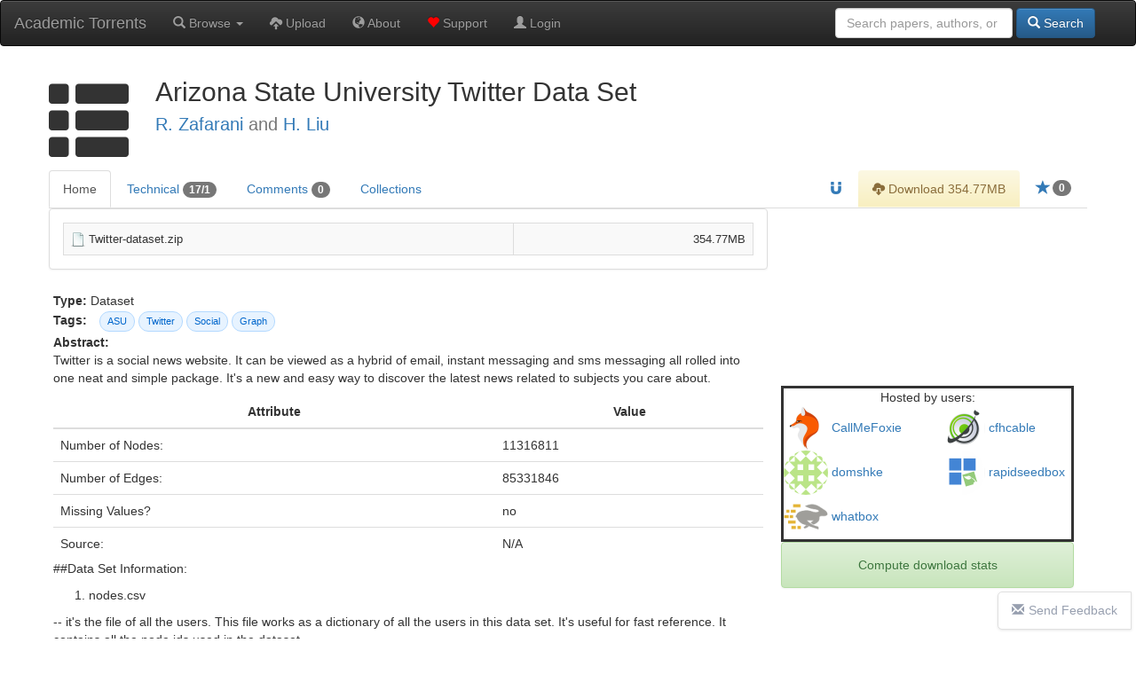

--- FILE ---
content_type: text/html; charset=UTF-8
request_url: https://academictorrents.com/details/2399616d26eeb4ae9ac3d05c7fdd98958299efa9
body_size: 6277
content:
  <!DOCTYPE HTML>
  <html lang="en">

  <head>
    <title>Arizona State University Twitter Data Set  - Academic Torrents</title>
    <!-- DNS prefetch for ad domains -->
    <link rel="dns-prefetch" href="//media.ethicalads.io">
    <link rel="dns-prefetch" href="//pagead2.googlesyndication.com">

    <meta charset="utf-8">
    <meta property="og:site_name" content="Academic Torrents" />
    <meta property="og:locale" content="en_US" />
    <meta property="og:type" content="article" />
    <meta property="og:image" content="https://academictorrents.com/res/img/at-logo--1200x630.png" />

    <!-- Essential icons only -->
    <link rel="apple-touch-icon" sizes="180x180" href="/apple-icon-180x180.png">
    <link rel="icon" type="image/png" sizes="192x192" href="/android-icon-192x192.png">
    <link rel="icon" type="image/png" sizes="32x32" href="/favicon-32x32.png">
    <link rel="icon" type="image/png" sizes="16x16" href="/favicon-16x16.png">
    <link rel="manifest" href="/manifest.json">
    <meta name="msapplication-TileColor" content="#ffffff">
    <meta name="msapplication-TileImage" content="/ms-icon-144x144.png">
    <meta name="theme-color" content="#ffffff">

    
    <link rel="canonical" href="https://academictorrents.com/details/2399616d26eeb4ae9ac3d05c7fdd98958299efa9" />
<meta property="og:url" content="https://academictorrents.com/details/2399616d26eeb4ae9ac3d05c7fdd98958299efa9" />
<meta property="og:title" content="Arizona State University Twitter Data Set ">
<meta property="og:description" content="Twitter is a social news website. It can be viewed as a hybrid of email, instant messaging and sms messaging all rolled into one neat and simple package. It s a new and easy way to discover the latest news related to subjects you care about. |Attribute|Value| |-|-| |Number of Nodes: |11316811| |Number of Edges: |85331846| |Missing Values? |no| |Source:| N/A| ##Data Set Information: 1. nodes.csv &mdash; it s the file of all the users. This file works as a dictionary of all the users in this data set. It s useful for fast reference. It contains all the node ids used in the dataset 2. edges.csv &mdash; this is the friendship/followership network among the users. The friends/followers are represented using edges. Edges are directed. Here is an example. 1,2 This means user with id &quot;1&quot; is followering user with id &quot;2&quot;. ##Attribute Information: Twitter is a social news website. It can be viewed as a hybrid of email, instant messaging and sms messaging all rolled into one ne, Info Hash: 2399616d26eeb4ae9ac3d05c7fdd98958299efa9">
<meta name="description" content="Twitter is a social news website. It can be viewed as a hybrid of email, instant messaging and sms messaging all rolled into one neat and simple package. It s a new and easy way to discover the latest news related to subjects you care about. |Attribute|Value| |-|-| |Number of Nodes: |11316811| |Number of Edges: |85331846| |Missing Values? |no| |Source:| N/A| ##Data Set Information: 1. nodes.csv &mdash; it s the file of all the users. This file works as a dictionary of all the users in this data set. It s useful for fast reference. It contains all the node ids used in the dataset 2. edges.csv &mdash; this is the friendship/followership network among the users. The friends/followers are represented using edges. Edges are directed. Here is an example. 1,2 This means user with id &quot;1&quot; is followering user with id &quot;2&quot;. ##Attribute Information: Twitter is a social news website. It can be viewed as a hybrid of email, instant messaging and sms messaging all rolled into one ne, Info Hash: 2399616d26eeb4ae9ac3d05c7fdd98958299efa9">
<meta name="viewport" content="width=device-width, initial-scale=1.0">

<script type="application/ld+json">
{
  "@context": "http://schema.org/",
  "@type": "Dataset",
  "name": "Arizona State University Twitter Data Set ",
  "description": "Twitter is a social news website. It can be viewed as a hybrid of email, instant messaging and sms messaging all rolled into one neat and simple package. It s a new and easy way to discover the latest news related to subjects you care about. |Attribute|Value| |-|-| |Number of Nodes: |11316811| |Number of Edges: |85331846| |Missing Values? |no| |Source:| N/A| ##Data Set Information: 1. nodes.csv &mdash; it s the file of all the users. This file works as a dictionary of all the users in this data set. It s useful for fast reference. It contains all the node ids used in the dataset 2. edges.csv &mdash; this is the friendship/followership network among the users. The friends/followers are represented using edges. Edges are directed. Here is an example. 1,2 This means user with id &quot;1&quot; is followering user with id &quot;2&quot;. ##Attribute Information: Twitter is a social news website. It can be viewed as a hybrid of email, instant messaging and sms messaging all rolled into one ne",
  "url": "https://academictorrents.com/details/2399616d26eeb4ae9ac3d05c7fdd98958299efa9",
  "identifier": {
    "@type": "PropertyValue",
    "propertyID": "InfoHash",
    "value": "2399616d26eeb4ae9ac3d05c7fdd98958299efa9"
  },
  "keywords": ["Arizona State University Twitter Data Set ", "Dataset", "2399616d26eeb4ae9ac3d05c7fdd98958299efa9"],
  "creator": {
    "@type": "Organization",
    "name": "R. Zafarani and H. Liu"
  },
  "includedInDataCatalog": {
    "@type": "DataCatalog",
    "name": "academictorrents.com"
  },
  "distribution": [
    {
      "@type": "DataDownload",
      "encodingFormat": "BitTorrent",
      "contentUrl": "https://academictorrents.com/download/2399616d26eeb4ae9ac3d05c7fdd98958299efa9",
      "contentSize": "354770146"
    }
  ],
  "license": "https://academictorrents.com/nolicensespecified",
  "datePublished": "2013-12-23 05:17:05",
  "inLanguage": "en",
  "interactionStatistic": [
    {
      "@type": "InteractionCounter",
      "interactionType": { "@type": "http://schema.org/ViewAction" },
      "userInteractionCount": 3937
    },
    {
      "@type": "InteractionCounter",
      "interactionType": { "@type": "http://schema.org/DownloadAction" },
      "userInteractionCount": 14941
    }
  ]
}
</script>

<link href="/res/details.css" rel="stylesheet" media="all">
    <!-- Preload ad scripts for better performance -->
          <link rel="preload" href="https://media.ethicalads.io/media/client/ethicalads.min.js" as="script">
              
    <!-- Global site tag (gtag.js) - Google Analytics -->
    <script async src="https://www.googletagmanager.com/gtag/js?id=UA-46214407-1" type="888ecd0b7ec70952f2d3e605-text/javascript"></script>
    <script async type="888ecd0b7ec70952f2d3e605-text/javascript">
      window.dataLayer = window.dataLayer || [];
      function gtag() { dataLayer.push(arguments); }
      gtag('js', new Date());

      gtag('config', 'UA-46214407-1');
    </script>

    <link href="https://cdnjs.cloudflare.com/ajax/libs/twitter-bootstrap/3.4.1/css/bootstrap.min.css" rel="stylesheet">
    <script src="/cdn-cgi/scripts/7d0fa10a/cloudflare-static/rocket-loader.min.js" data-cf-settings="888ecd0b7ec70952f2d3e605-|49"></script><link href="https://cdnjs.cloudflare.com/ajax/libs/twitter-bootstrap/3.4.1/css/bootstrap-theme.min.css"
      rel="stylesheet" media="print" onload="this.media='all'; this.onload=null;">
    <script src="/cdn-cgi/scripts/7d0fa10a/cloudflare-static/rocket-loader.min.js" data-cf-settings="888ecd0b7ec70952f2d3e605-|49"></script><link href="/res/default.css" rel="stylesheet" media="print" onload="this.media='all'; this.onload=null;">

    <script src="https://cdnjs.cloudflare.com/ajax/libs/jquery/3.5.1/jquery.min.js" type="888ecd0b7ec70952f2d3e605-text/javascript"></script>
    <script src="https://cdnjs.cloudflare.com/ajax/libs/twitter-bootstrap/3.4.1/js/bootstrap.min.js" type="888ecd0b7ec70952f2d3e605-text/javascript"></script>

          <script async src="https://media.ethicalads.io/media/client/ethicalads.min.js" type="888ecd0b7ec70952f2d3e605-text/javascript"></script>
            

    <script async type="888ecd0b7ec70952f2d3e605-text/javascript">
      // Removing this code will be considered a violation of our policies
      $(function () {
        

        $("#login-checking").hide();
        $("#login-form").show();

      });
    </script>

  </head>

  <body data-spy="scroll" data-target="#scroll-content">

    

    <div id="notlivewarning" style="margin-bottom:0px;display:none;" class="alert alert-danger" role="alert">
      <center><a id="notlivewarninglink" style="color:black;font-size:15pt">This is a cached version of the website. Click
          here to view the live site.</span></center>
    </div>

    <div id="adblockerwarning" style="margin-bottom:0px;display:none;" class="alert alert-warning" role="alert">
      <center><a id="notlivewarninglink" style="color:black;font-size:15pt">Enjoying our site? Please disable your ad
          blocker to support us!</span></center>
    </div>

    <nav class="navbar navbar-default navbar-inverse" role="navigation" style="margin:0px">
      <div class="container-fluid">
        <div class="navbar-header">
          <button type="button" class="navbar-toggle collapsed" data-toggle="collapse" data-target="#main-navbar" aria-expanded="false" aria-label="Toggle navigation">
            <span class="sr-only">Toggle navigation</span>
            <span class="icon-bar"></span>
            <span class="icon-bar"></span>
            <span class="icon-bar"></span>
          </button>
          <a class="navbar-brand" href="/" title="Academic Torrents - Home">Academic Torrents</a>
        </div>

        <div class="collapse navbar-collapse" id="main-navbar">
          <ul class="nav navbar-nav" style="margin:0px;">
            <li><a class="dropdown-toggle" href='#' data-toggle="dropdown"><span class="glyphicon glyphicon-search"></span>
                Browse <b class="caret"></b></a>
              <ul class="dropdown-menu">
                <li><a href="/browse.php?cat=6" role="button"><span class="glyphicon glyphicon-th-list"></span> Datasets</a>
                </li>
                <li><a href="/browse.php?cat=5" role="button"><span class="glyphicon glyphicon-book"></span> Papers</a></li>
                <li><a href="/browse.php?cat=7" role="button"><span class="glyphicon glyphicon-facetime-video"></span>
                    Courses</a></li>
                <li><a href="/collections.php" role="button"><span class="glyphicon glyphicon-briefcase"></span>
                    Collections</a></li>
              </ul>
            </li>
            <li><a href='/upload.php'><span class="glyphicon glyphicon-cloud-upload"></span> Upload</a></li>
            <li><a href='/docs/about.html'><span class="glyphicon glyphicon-globe"></span> About</a></li>
            <li><a href='/give/'><span class="glyphicon glyphicon-heart" style="color:red"></span> Support</a></li>

                        <li>
              <a href='/login.php'><span class="glyphicon glyphicon-user"></span> Login</a>
            </li>
                                  </ul>
          <form class="navbar-form navbar-right" role="search" style="margin-right:0px;margin-left:0px;" method="get"
            action="/browse.php">
            <div class="form-group text-right">
              <input type="text" class="form-control" placeholder="Search papers, authors, or datasets" name="search"
                style="min-width: 200px;" />
              <button type="submit" class="btn btn-primary"><span class="glyphicon glyphicon-search"></span> Search</button>
            </div>
          </form>
        </div>
      </div>
    </nav>

    <br>
<div class="details-page container-fluid">
	<div class="row">
	<div class="panel-body">
		<div class="title-container">
			<h1 id="details-title" name="name">
				<span id="title-category-icon" class="glyphicon title-category-icon glyphicon-th-list"></span>
				Arizona State University Twitter Data Set 
				
								<br>
				<small><a href='/browse.php?search=R.+Zafarani'>R. Zafarani</a> and <a href='/browse.php?search=H.+Liu'>H. Liu</a></small>
			</h1>
		</div>
	</div>
</div>

	<div class="details-tabs">

		<ul class="nav nav-tabs" id="myTab">
	<li class='active'>
		<a href="/details/2399616d26eeb4ae9ac3d05c7fdd98958299efa9">Home</a>
	</li>
	<li >
		<a href="/details/2399616d26eeb4ae9ac3d05c7fdd98958299efa9/tech">Technical <span
				class="badge">17/1</span></a>
	</li>
	<li >
		<a href="/details/2399616d26eeb4ae9ac3d05c7fdd98958299efa9/comments">Comments <span class="badge">0</span></a>
	</li>
	<li >
		<a href="/details/2399616d26eeb4ae9ac3d05c7fdd98958299efa9/collections">Collections</a>
	</li>

	
		<li class="pull-right">
					<a id="startorrent" title="Star this torrent" href="/login.php">
				<span class="glyphicon glyphicon-star star-icon"></span>
								<span class="badge star-badge">0</span>
				</a>
	</li>


			<li class="pull-right">
			<a id="acceptterms" alt="Accept Terms" class="alert-warning">
				<center><input id="accepttermsbox" type="checkbox"> I accept the terms</center>
			</a>
			<a id="downloadlink" alt="Download" class="alert-warning" href="/download/2399616d26eeb4ae9ac3d05c7fdd98958299efa9.torrent">
				<span class="glyphicon glyphicon-cloud-download">
				</span> Download 354.77MB			</a>
		</li>
	
				<li class="pull-right"><a id="magnetlink" title="Magnet Link" href="magnet:?xt=urn:btih:2399616d26eeb4ae9ac3d05c7fdd98958299efa9&tr=https%3A%2F%2Facademictorrents.com%2Fannounce.php&tr=udp%3A%2F%2Ftracker.coppersurfer.tk%3A6969&tr=udp%3A%2F%2Ftracker.opentrackr.org%3A1337%2Fannounce"><span
					class="glyphicon glyphicon-magnet"></span></a></a></li>
	
	
</ul>	</div>

	<div id="notices">

		
			</div>
	
	<div class="details-content-wrapper">
		<div class="main">
			<div id="home" class="home" style="display:block;">

	<div class="panel panel-default home-file-panel"
		class="highlight">
				<div class="panel-body">
			<table class='table table-striped table-bordered home-file-table'>
				<tr>
					<td><img width="16px" height="16px" src='/pic/document.png' /> Twitter-dataset.zip					</td>
					<td align="right">354.77MB</td>
				</tr>
			</table>
		</div>
	</div>
<div class="description home-description">
			<strong>Type:</strong> Dataset<br>
		<div>
		<strong>Tags:</strong>
		<span class="home-tags-container">
		<span class='home-tag'><a href='/browse.php?search="ASU"' class='home-tag-link'>ASU</a></span><span class='home-tag'><a href='/browse.php?search="Twitter"' class='home-tag-link'>Twitter</a></span><span class='home-tag'><a href='/browse.php?search="Social"' class='home-tag-link'>Social</a></span><span class='home-tag'><a href='/browse.php?search="Graph"' class='home-tag-link'>Graph</a></span>		</span>
	</div>

	<div id="parsed"></div>

	<br><strong>Bibtex:</strong>
	<div class="home-bibtex-container">
		<pre id="bibtex" class="home-bibtex">@article{,
title= {Arizona State University Twitter Data Set },
journal= {},
author= {R. Zafarani and H. Liu},
year= {2009},
institution= {Arizona State University, School of Computing, Informatics and Decision Systems Engineering},
url= {http://socialcomputing.asu.edu/datasets/Twitter},
abstract= {Twitter is a social news website. It can be viewed as a hybrid of email, instant messaging and sms messaging all rolled into one neat and simple package. It's a new and easy way to discover the latest news related to subjects you care about.

|Attribute|Value|
|-|-|
|Number of Nodes: |11316811|
|Number of Edges: |85331846|
|Missing Values? |no|
|Source:| N/A|

##Data Set Information:

1. nodes.csv
-- it's the file of all the users. This file works as a dictionary of all the users in this data set. It's useful for fast reference. It contains
all the node ids used in the dataset

2. edges.csv
-- this is the friendship/followership network among the users. The friends/followers are represented using edges. Edges are directed. 

Here is an example. 

	1,2

This means user with id &quot;1&quot; is followering user with id &quot;2&quot;.


##Attribute Information:

Twitter is a social news website. It can be viewed as a hybrid of email, instant messaging and sms messaging all rolled into one neat and simple package. It's a new and easy way to discover the latest news related to subjects you care about.},
keywords= {ASU, Twitter, Social, Graph},
terms= {}
}

</pre>
	</div>
</div> <!-- description -->
</div> <!-- home -->		</div>

		<div class="sidepanel">
			<div>

    <center>
        
  <script type="888ecd0b7ec70952f2d3e605-text/javascript">
    $(function () {
      // Optimize: Check if ethicalads is already loaded to avoid duplicate loading
      if (typeof ethicalads !== 'undefined') {
        initEthicalAds();
      } else {
        // Load script dynamically if not already loaded
        const script = document.createElement('script');
        script.src = 'https://media.ethicalads.io/media/client/ethicalads.min.js';
        script.onload = initEthicalAds;
        script.onerror = function() {
          console.warn('Ethical Ads failed to load, falling back to Google Ads');
          loadGoogleAdsFallback();
        };
        document.head.appendChild(script);
      }

      function initEthicalAds() {
        ethicalads.wait.then((placements) => {
          if (!placements.length || placements[0].response.campaign_type !== "paid") {
            loadGoogleAdsFallback();
          } else {
            // Track ethical ad with viewability tracker
            setTimeout(() => {
              const ethicalAdElement = $("#someunit [data-ea-publisher]")[0];
              if (ethicalAdElement && window.adViewabilityTracker) {
                window.adViewabilityTracker.trackAd(ethicalAdElement, 'ethical', 'ethicalads');
              }
            }, 500);
          }
        }).catch(function(error) {
          console.warn('Ethical Ads error:', error);
          loadGoogleAdsFallback();
        });
      }

      function loadGoogleAdsFallback() {
        $("#someunit").each(function () {
          $(this).html("")
          $(this).append('<script src="https://pagead2.googlesyndication.com/pagead/js/adsbygoogle.js"><\/script><ins class="adsbygoogle" style="display:block;width:330px;height:127px" data-ad-client="ca-pub-2068283315745938" data-ad-slot="6157302635"></ins>');
          (adsbygoogle = window.adsbygoogle || []).push({});
          
          // Track Google ad with viewability tracker
          setTimeout(() => {
            const googleAdElement = $("#someunit .adsbygoogle")[0];
            if (googleAdElement && window.adViewabilityTracker) {
              window.adViewabilityTracker.trackAd(googleAdElement, 'google', 'adsense');
            }
          }, 500);
        });
      }

      // Timeout fallback - if no ads load within 3 seconds, show Google Ads
      setTimeout(function() {
        if ($("#someunit .ea-content").length == 0 && $("#someunit .adsbygoogle").length == 0) {
          loadGoogleAdsFallback();
        }
      }, 3000);
    })
  </script>
  <center>
    <!-- Fixed dimensions to prevent layout shift -->
    <style>
      .ad-container {
        overflow: hidden;
        min-height: 200px;
        width: 330px;
        display: flex;
        align-items: center;
        justify-content: center;
      }
      .ad-container img {
        max-width: 120px;
        max-height: 90px;
      }
    </style>
    <div id="someunit" class="ad-container" data-ad-type="ethical" data-ad-tag="details">
      <div id="details" class=" horizontal" data-ea-publisher="academictorrents" data-ea-type="image"></div>
    </div>
  </center>

    </center>

            <div class="details-panel-border">
            <div class="row">
                <center>Hosted by users:</center>
                                    <div class="col-xs-6 details-panel-nowrap">
                        <a href="/userdetails.php?id=18673"><img style="width:50px;height:50px;border-radius: 50%;" alt="gravatar.com icon for user" src="//www.gravatar.com/avatar/5a72f6403deb93554806e3ea5e0afc93?s=50&d=identicon&r=g" /> <span>CallMeFoxie</span></a>
                    </div>
                                    <div class="col-xs-6 details-panel-nowrap">
                        <a href="/userdetails.php?id=11246"><img style="width:50px;height:50px;border-radius: 50%;" alt="gravatar.com icon for user" src="//www.gravatar.com/avatar/65caa5b4160a08dbbdff156b10295ae5?s=50&d=identicon&r=g" /> <span>cfhcable</span></a>
                    </div>
                                    <div class="col-xs-6 details-panel-nowrap">
                        <a href="/userdetails.php?id=21641"><img style="width:50px;height:50px;border-radius: 50%;" alt="gravatar.com icon for user" src="//www.gravatar.com/avatar/82a7388fcdc8d9b12f6fee2fb27a92ca?s=50&d=identicon&r=g" /> <span>domshke</span></a>
                    </div>
                                    <div class="col-xs-6 details-panel-nowrap">
                        <a href="/userdetails.php?id=8357"><img style="width:50px;height:50px;border-radius: 50%;" alt="gravatar.com icon for user" src="//www.gravatar.com/avatar/960c882bba0ca6322b531158ad4edcb3?s=50&d=identicon&r=g" /> <span>rapidseedbox</span></a>
                    </div>
                                    <div class="col-xs-6 details-panel-nowrap">
                        <a href="/userdetails.php?id=5827"><img style="width:50px;height:50px;border-radius: 50%;" alt="gravatar.com icon for user" src="//www.gravatar.com/avatar/4958a17cf85fb2d5f52d9aea004d94ff?s=50&d=identicon&r=g" /> <span>whatbox</span></a>
                    </div>
                            </div>
        </div>
    
            <center><button class="btn alert alert-success download-button" onclick="if (!window.__cfRLUnblockHandlers) return false; window.location.href=window.location.href + '?stats=True'" data-cf-modified-888ecd0b7ec70952f2d3e605-="">Compute download stats</button></center>
        
</div>		</div>
	</div>

</div>
</div>

<script type="888ecd0b7ec70952f2d3e605-text/javascript" src="/res/bibtex_js.js"></script>
<script src="https://cdnjs.cloudflare.com/ajax/libs/marked/1.1.1/marked.min.js" type="888ecd0b7ec70952f2d3e605-text/javascript"></script>
<script src="https://cdnjs.cloudflare.com/ajax/libs/jquery.tablesorter/2.31.3/js/jquery.tablesorter.min.js" integrity="sha512-qzgd5cYSZcosqpzpn7zF2ZId8f/8CHmFKZ8j7mU4OUXTNRd5g+ZHBPsgKEwoqxCtdQvExE5LprwwPAgoicguNg==" crossorigin="anonymous" referrerpolicy="no-referrer" type="888ecd0b7ec70952f2d3e605-text/javascript"></script>
<script type="888ecd0b7ec70952f2d3e605-text/javascript" src="/res/js/jquery.tablesorter.parser-metric.js"></script>
<script type="888ecd0b7ec70952f2d3e605-text/javascript" src="/res/marked/marked-config.js"></script>
<script type="888ecd0b7ec70952f2d3e605-text/javascript" src="/res/details.js"></script>

<div class="details-footer">
	<center>
		<a href="mailto:contact@academictorrents.com?subject=Academic Torrents Report&amp;body=I am reporting the torrent http://academictorrents.com/details/2399616d26eeb4ae9ac3d05c7fdd98958299efa9 because "
			title="Report">
			<span class="glyphicon glyphicon-flag" aria-hidden="true"></span> Report</a>
	</center>
</div>

    <hr style="margin-top: 50px;">

    <a href="https://github.com/AcademicTorrents/academictorrents.com-feedback/issues" id="chat-link" target="_blank"><i
        class="glyphicon glyphicon-envelope"></i>Send Feedback</a>

    <footer class="footer">
      <center>
        We are a community-maintained distributed repository for datasets and scientific knowledge <br>
        <a href="/docs/about.html">About</a> - <a href="/terms.php">Terms</a> - <a target="_blank" href="/database.xml">DB</a> -
        <a target="_blank" href="/rss.xml">RSS</a>
        <br><br>
      </center>
    </footer>
  <script src="/cdn-cgi/scripts/7d0fa10a/cloudflare-static/rocket-loader.min.js" data-cf-settings="888ecd0b7ec70952f2d3e605-|49" defer></script><script defer src="https://static.cloudflareinsights.com/beacon.min.js/vcd15cbe7772f49c399c6a5babf22c1241717689176015" integrity="sha512-ZpsOmlRQV6y907TI0dKBHq9Md29nnaEIPlkf84rnaERnq6zvWvPUqr2ft8M1aS28oN72PdrCzSjY4U6VaAw1EQ==" data-cf-beacon='{"version":"2024.11.0","token":"fa65307477e14cacbc32ca058280832f","r":1,"server_timing":{"name":{"cfCacheStatus":true,"cfEdge":true,"cfExtPri":true,"cfL4":true,"cfOrigin":true,"cfSpeedBrain":true},"location_startswith":null}}' crossorigin="anonymous"></script>
</body>

  </html>
  

--- FILE ---
content_type: text/html; charset=utf-8
request_url: https://www.google.com/recaptcha/api2/aframe
body_size: 267
content:
<!DOCTYPE HTML><html><head><meta http-equiv="content-type" content="text/html; charset=UTF-8"></head><body><script nonce="5Js2-A3EEBZ1df9E-xTslw">/** Anti-fraud and anti-abuse applications only. See google.com/recaptcha */ try{var clients={'sodar':'https://pagead2.googlesyndication.com/pagead/sodar?'};window.addEventListener("message",function(a){try{if(a.source===window.parent){var b=JSON.parse(a.data);var c=clients[b['id']];if(c){var d=document.createElement('img');d.src=c+b['params']+'&rc='+(localStorage.getItem("rc::a")?sessionStorage.getItem("rc::b"):"");window.document.body.appendChild(d);sessionStorage.setItem("rc::e",parseInt(sessionStorage.getItem("rc::e")||0)+1);localStorage.setItem("rc::h",'1768596510140');}}}catch(b){}});window.parent.postMessage("_grecaptcha_ready", "*");}catch(b){}</script></body></html>